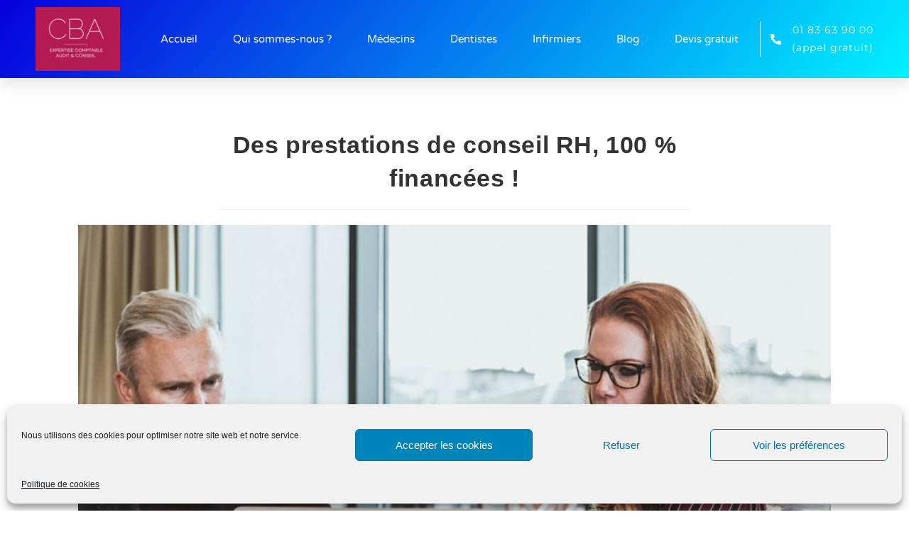

--- FILE ---
content_type: text/css
request_url: https://expert-comptable-sante.fr/wp-content/uploads/elementor/css/post-40.css?ver=1768920813
body_size: 1820
content:
.elementor-40 .elementor-element.elementor-element-3129fd03:not(.elementor-motion-effects-element-type-background), .elementor-40 .elementor-element.elementor-element-3129fd03 > .elementor-motion-effects-container > .elementor-motion-effects-layer{background-color:transparent;background-image:linear-gradient(130deg, #0700dd 0%, #00f2ff 100%);}.elementor-40 .elementor-element.elementor-element-3129fd03 > .elementor-container{max-width:1200px;min-height:90px;}.elementor-40 .elementor-element.elementor-element-3129fd03{box-shadow:0px 10px 20px 0px rgba(0,0,0,0.1);transition:background 0.3s, border 0.3s, border-radius 0.3s, box-shadow 0.3s;margin-top:0px;margin-bottom:0px;z-index:10;}.elementor-40 .elementor-element.elementor-element-3129fd03 > .elementor-background-overlay{transition:background 0.3s, border-radius 0.3s, opacity 0.3s;}.elementor-bc-flex-widget .elementor-40 .elementor-element.elementor-element-1254af40.elementor-column .elementor-widget-wrap{align-items:center;}.elementor-40 .elementor-element.elementor-element-1254af40.elementor-column.elementor-element[data-element_type="column"] > .elementor-widget-wrap.elementor-element-populated{align-content:center;align-items:center;}.elementor-widget-image .widget-image-caption{color:var( --e-global-color-text );font-family:var( --e-global-typography-text-font-family ), Sans-serif;font-weight:var( --e-global-typography-text-font-weight );}.elementor-40 .elementor-element.elementor-element-078b80d{text-align:left;}.elementor-bc-flex-widget .elementor-40 .elementor-element.elementor-element-61cc72e4.elementor-column .elementor-widget-wrap{align-items:center;}.elementor-40 .elementor-element.elementor-element-61cc72e4.elementor-column.elementor-element[data-element_type="column"] > .elementor-widget-wrap.elementor-element-populated{align-content:center;align-items:center;}.elementor-40 .elementor-element.elementor-element-61cc72e4 > .elementor-element-populated{padding:0px 20px 0px 0px;}.elementor-widget-nav-menu .elementor-nav-menu .elementor-item{font-family:var( --e-global-typography-primary-font-family ), Sans-serif;font-weight:var( --e-global-typography-primary-font-weight );}.elementor-widget-nav-menu .elementor-nav-menu--main .elementor-item{color:var( --e-global-color-text );fill:var( --e-global-color-text );}.elementor-widget-nav-menu .elementor-nav-menu--main .elementor-item:hover,
					.elementor-widget-nav-menu .elementor-nav-menu--main .elementor-item.elementor-item-active,
					.elementor-widget-nav-menu .elementor-nav-menu--main .elementor-item.highlighted,
					.elementor-widget-nav-menu .elementor-nav-menu--main .elementor-item:focus{color:var( --e-global-color-accent );fill:var( --e-global-color-accent );}.elementor-widget-nav-menu .elementor-nav-menu--main:not(.e--pointer-framed) .elementor-item:before,
					.elementor-widget-nav-menu .elementor-nav-menu--main:not(.e--pointer-framed) .elementor-item:after{background-color:var( --e-global-color-accent );}.elementor-widget-nav-menu .e--pointer-framed .elementor-item:before,
					.elementor-widget-nav-menu .e--pointer-framed .elementor-item:after{border-color:var( --e-global-color-accent );}.elementor-widget-nav-menu{--e-nav-menu-divider-color:var( --e-global-color-text );}.elementor-widget-nav-menu .elementor-nav-menu--dropdown .elementor-item, .elementor-widget-nav-menu .elementor-nav-menu--dropdown  .elementor-sub-item{font-family:var( --e-global-typography-accent-font-family ), Sans-serif;font-weight:var( --e-global-typography-accent-font-weight );}.elementor-40 .elementor-element.elementor-element-5e7a3b1d .elementor-menu-toggle{margin-left:auto;background-color:rgba(255,255,255,0);border-width:0px;border-radius:0px;}.elementor-40 .elementor-element.elementor-element-5e7a3b1d .elementor-nav-menu .elementor-item{font-family:"Varela Round", Sans-serif;font-size:15px;font-weight:300;}.elementor-40 .elementor-element.elementor-element-5e7a3b1d .elementor-nav-menu--main .elementor-item{color:#ffffff;fill:#ffffff;padding-left:0px;padding-right:0px;padding-top:35px;padding-bottom:35px;}.elementor-40 .elementor-element.elementor-element-5e7a3b1d .elementor-nav-menu--main .elementor-item:hover,
					.elementor-40 .elementor-element.elementor-element-5e7a3b1d .elementor-nav-menu--main .elementor-item.elementor-item-active,
					.elementor-40 .elementor-element.elementor-element-5e7a3b1d .elementor-nav-menu--main .elementor-item.highlighted,
					.elementor-40 .elementor-element.elementor-element-5e7a3b1d .elementor-nav-menu--main .elementor-item:focus{color:#ffffff;fill:#ffffff;}.elementor-40 .elementor-element.elementor-element-5e7a3b1d .elementor-nav-menu--main:not(.e--pointer-framed) .elementor-item:before,
					.elementor-40 .elementor-element.elementor-element-5e7a3b1d .elementor-nav-menu--main:not(.e--pointer-framed) .elementor-item:after{background-color:#ffffff;}.elementor-40 .elementor-element.elementor-element-5e7a3b1d .e--pointer-framed .elementor-item:before,
					.elementor-40 .elementor-element.elementor-element-5e7a3b1d .e--pointer-framed .elementor-item:after{border-color:#ffffff;}.elementor-40 .elementor-element.elementor-element-5e7a3b1d .elementor-nav-menu--main .elementor-item.elementor-item-active{color:#ffffff;}.elementor-40 .elementor-element.elementor-element-5e7a3b1d .elementor-nav-menu--main:not(.e--pointer-framed) .elementor-item.elementor-item-active:before,
					.elementor-40 .elementor-element.elementor-element-5e7a3b1d .elementor-nav-menu--main:not(.e--pointer-framed) .elementor-item.elementor-item-active:after{background-color:#ffffff;}.elementor-40 .elementor-element.elementor-element-5e7a3b1d .e--pointer-framed .elementor-item.elementor-item-active:before,
					.elementor-40 .elementor-element.elementor-element-5e7a3b1d .e--pointer-framed .elementor-item.elementor-item-active:after{border-color:#ffffff;}.elementor-40 .elementor-element.elementor-element-5e7a3b1d .e--pointer-framed .elementor-item:before{border-width:2px;}.elementor-40 .elementor-element.elementor-element-5e7a3b1d .e--pointer-framed.e--animation-draw .elementor-item:before{border-width:0 0 2px 2px;}.elementor-40 .elementor-element.elementor-element-5e7a3b1d .e--pointer-framed.e--animation-draw .elementor-item:after{border-width:2px 2px 0 0;}.elementor-40 .elementor-element.elementor-element-5e7a3b1d .e--pointer-framed.e--animation-corners .elementor-item:before{border-width:2px 0 0 2px;}.elementor-40 .elementor-element.elementor-element-5e7a3b1d .e--pointer-framed.e--animation-corners .elementor-item:after{border-width:0 2px 2px 0;}.elementor-40 .elementor-element.elementor-element-5e7a3b1d .e--pointer-underline .elementor-item:after,
					 .elementor-40 .elementor-element.elementor-element-5e7a3b1d .e--pointer-overline .elementor-item:before,
					 .elementor-40 .elementor-element.elementor-element-5e7a3b1d .e--pointer-double-line .elementor-item:before,
					 .elementor-40 .elementor-element.elementor-element-5e7a3b1d .e--pointer-double-line .elementor-item:after{height:2px;}.elementor-40 .elementor-element.elementor-element-5e7a3b1d{--e-nav-menu-horizontal-menu-item-margin:calc( 50px / 2 );--nav-menu-icon-size:25px;}.elementor-40 .elementor-element.elementor-element-5e7a3b1d .elementor-nav-menu--main:not(.elementor-nav-menu--layout-horizontal) .elementor-nav-menu > li:not(:last-child){margin-bottom:50px;}.elementor-40 .elementor-element.elementor-element-5e7a3b1d .elementor-nav-menu--dropdown a, .elementor-40 .elementor-element.elementor-element-5e7a3b1d .elementor-menu-toggle{color:#3d4459;fill:#3d4459;}.elementor-40 .elementor-element.elementor-element-5e7a3b1d .elementor-nav-menu--dropdown{background-color:#ffffff;}.elementor-40 .elementor-element.elementor-element-5e7a3b1d .elementor-nav-menu--dropdown a:hover,
					.elementor-40 .elementor-element.elementor-element-5e7a3b1d .elementor-nav-menu--dropdown a:focus,
					.elementor-40 .elementor-element.elementor-element-5e7a3b1d .elementor-nav-menu--dropdown a.elementor-item-active,
					.elementor-40 .elementor-element.elementor-element-5e7a3b1d .elementor-nav-menu--dropdown a.highlighted,
					.elementor-40 .elementor-element.elementor-element-5e7a3b1d .elementor-menu-toggle:hover,
					.elementor-40 .elementor-element.elementor-element-5e7a3b1d .elementor-menu-toggle:focus{color:#4632da;}.elementor-40 .elementor-element.elementor-element-5e7a3b1d .elementor-nav-menu--dropdown a:hover,
					.elementor-40 .elementor-element.elementor-element-5e7a3b1d .elementor-nav-menu--dropdown a:focus,
					.elementor-40 .elementor-element.elementor-element-5e7a3b1d .elementor-nav-menu--dropdown a.elementor-item-active,
					.elementor-40 .elementor-element.elementor-element-5e7a3b1d .elementor-nav-menu--dropdown a.highlighted{background-color:#ffffff;}.elementor-40 .elementor-element.elementor-element-5e7a3b1d .elementor-nav-menu--dropdown a.elementor-item-active{color:#4632da;}.elementor-40 .elementor-element.elementor-element-5e7a3b1d .elementor-nav-menu--dropdown .elementor-item, .elementor-40 .elementor-element.elementor-element-5e7a3b1d .elementor-nav-menu--dropdown  .elementor-sub-item{font-family:"Montserrat", Sans-serif;}.elementor-40 .elementor-element.elementor-element-5e7a3b1d .elementor-nav-menu--main .elementor-nav-menu--dropdown, .elementor-40 .elementor-element.elementor-element-5e7a3b1d .elementor-nav-menu__container.elementor-nav-menu--dropdown{box-shadow:0px 2px 15px 0px rgba(0,0,0,0.1);}.elementor-40 .elementor-element.elementor-element-5e7a3b1d .elementor-nav-menu--dropdown a{padding-left:16px;padding-right:16px;padding-top:15px;padding-bottom:15px;}.elementor-40 .elementor-element.elementor-element-5e7a3b1d .elementor-nav-menu--dropdown li:not(:last-child){border-style:solid;border-color:#efefef;border-bottom-width:1px;}.elementor-40 .elementor-element.elementor-element-5e7a3b1d .elementor-nav-menu--main > .elementor-nav-menu > li > .elementor-nav-menu--dropdown, .elementor-40 .elementor-element.elementor-element-5e7a3b1d .elementor-nav-menu__container.elementor-nav-menu--dropdown{margin-top:0px !important;}.elementor-40 .elementor-element.elementor-element-5e7a3b1d div.elementor-menu-toggle{color:#ffffff;}.elementor-40 .elementor-element.elementor-element-5e7a3b1d div.elementor-menu-toggle svg{fill:#ffffff;}.elementor-40 .elementor-element.elementor-element-5e7a3b1d div.elementor-menu-toggle:hover, .elementor-40 .elementor-element.elementor-element-5e7a3b1d div.elementor-menu-toggle:focus{color:#ffffff;}.elementor-40 .elementor-element.elementor-element-5e7a3b1d div.elementor-menu-toggle:hover svg, .elementor-40 .elementor-element.elementor-element-5e7a3b1d div.elementor-menu-toggle:focus svg{fill:#ffffff;}.elementor-bc-flex-widget .elementor-40 .elementor-element.elementor-element-727cc8a1.elementor-column .elementor-widget-wrap{align-items:center;}.elementor-40 .elementor-element.elementor-element-727cc8a1.elementor-column.elementor-element[data-element_type="column"] > .elementor-widget-wrap.elementor-element-populated{align-content:center;align-items:center;}.elementor-widget-icon-list .elementor-icon-list-item:not(:last-child):after{border-color:var( --e-global-color-text );}.elementor-widget-icon-list .elementor-icon-list-icon i{color:var( --e-global-color-primary );}.elementor-widget-icon-list .elementor-icon-list-icon svg{fill:var( --e-global-color-primary );}.elementor-widget-icon-list .elementor-icon-list-item > .elementor-icon-list-text, .elementor-widget-icon-list .elementor-icon-list-item > a{font-family:var( --e-global-typography-text-font-family ), Sans-serif;font-weight:var( --e-global-typography-text-font-weight );}.elementor-widget-icon-list .elementor-icon-list-text{color:var( --e-global-color-secondary );}.elementor-40 .elementor-element.elementor-element-5f77b027 > .elementor-widget-container{border-style:solid;border-width:0px 0px 0px 1px;border-color:rgba(255,255,255,0.7);}.elementor-40 .elementor-element.elementor-element-5f77b027 .elementor-icon-list-items:not(.elementor-inline-items) .elementor-icon-list-item:not(:last-child){padding-block-end:calc(0px/2);}.elementor-40 .elementor-element.elementor-element-5f77b027 .elementor-icon-list-items:not(.elementor-inline-items) .elementor-icon-list-item:not(:first-child){margin-block-start:calc(0px/2);}.elementor-40 .elementor-element.elementor-element-5f77b027 .elementor-icon-list-items.elementor-inline-items .elementor-icon-list-item{margin-inline:calc(0px/2);}.elementor-40 .elementor-element.elementor-element-5f77b027 .elementor-icon-list-items.elementor-inline-items{margin-inline:calc(-0px/2);}.elementor-40 .elementor-element.elementor-element-5f77b027 .elementor-icon-list-items.elementor-inline-items .elementor-icon-list-item:after{inset-inline-end:calc(-0px/2);}.elementor-40 .elementor-element.elementor-element-5f77b027 .elementor-icon-list-icon i{color:#ffffff;transition:color 0.3s;}.elementor-40 .elementor-element.elementor-element-5f77b027 .elementor-icon-list-icon svg{fill:#ffffff;transition:fill 0.3s;}.elementor-40 .elementor-element.elementor-element-5f77b027{--e-icon-list-icon-size:15px;--icon-vertical-offset:0px;}.elementor-40 .elementor-element.elementor-element-5f77b027 .elementor-icon-list-icon{padding-inline-end:10px;}.elementor-40 .elementor-element.elementor-element-5f77b027 .elementor-icon-list-item > .elementor-icon-list-text, .elementor-40 .elementor-element.elementor-element-5f77b027 .elementor-icon-list-item > a{font-family:"Montserrat", Sans-serif;font-size:14px;letter-spacing:1px;}.elementor-40 .elementor-element.elementor-element-5f77b027 .elementor-icon-list-text{color:#ffffff;transition:color 0.3s;}@media(max-width:1024px){.elementor-40 .elementor-element.elementor-element-1254af40 > .elementor-element-populated{padding:0% 0% 0% 5%;}.elementor-40 .elementor-element.elementor-element-61cc72e4 > .elementor-element-populated{padding:0% 0% 0% 5%;}.elementor-40 .elementor-element.elementor-element-5e7a3b1d > .elementor-widget-container{padding:0px 10px 0px 0px;}.elementor-40 .elementor-element.elementor-element-5e7a3b1d .elementor-nav-menu--dropdown .elementor-item, .elementor-40 .elementor-element.elementor-element-5e7a3b1d .elementor-nav-menu--dropdown  .elementor-sub-item{font-size:16px;}.elementor-40 .elementor-element.elementor-element-5e7a3b1d .elementor-nav-menu--dropdown a{padding-top:25px;padding-bottom:25px;}.elementor-40 .elementor-element.elementor-element-5e7a3b1d .elementor-nav-menu--main > .elementor-nav-menu > li > .elementor-nav-menu--dropdown, .elementor-40 .elementor-element.elementor-element-5e7a3b1d .elementor-nav-menu__container.elementor-nav-menu--dropdown{margin-top:25px !important;}.elementor-40 .elementor-element.elementor-element-727cc8a1 > .elementor-element-populated{padding:0% 15% 0% 5%;}}@media(min-width:768px){.elementor-40 .elementor-element.elementor-element-1254af40{width:14.244%;}.elementor-40 .elementor-element.elementor-element-61cc72e4{width:70.752%;}.elementor-40 .elementor-element.elementor-element-727cc8a1{width:15%;}}@media(max-width:1024px) and (min-width:768px){.elementor-40 .elementor-element.elementor-element-1254af40{width:50%;}.elementor-40 .elementor-element.elementor-element-61cc72e4{width:25%;}.elementor-40 .elementor-element.elementor-element-727cc8a1{width:25%;}}@media(max-width:767px){.elementor-40 .elementor-element.elementor-element-3129fd03{padding:0px 0px 0px 0px;}.elementor-40 .elementor-element.elementor-element-1254af40{width:50%;}.elementor-40 .elementor-element.elementor-element-1254af40 > .elementor-element-populated{padding:0px 0px 0px 20px;}.elementor-40 .elementor-element.elementor-element-61cc72e4{width:50%;}.elementor-40 .elementor-element.elementor-element-61cc72e4 > .elementor-element-populated{padding:0px 0px 0px 0px;}.elementor-40 .elementor-element.elementor-element-5e7a3b1d > .elementor-widget-container{padding:0px 20px 0px 0px;}.elementor-40 .elementor-element.elementor-element-5e7a3b1d .elementor-nav-menu--main > .elementor-nav-menu > li > .elementor-nav-menu--dropdown, .elementor-40 .elementor-element.elementor-element-5e7a3b1d .elementor-nav-menu__container.elementor-nav-menu--dropdown{margin-top:25px !important;}.elementor-40 .elementor-element.elementor-element-727cc8a1{width:100%;}.elementor-40 .elementor-element.elementor-element-5f77b027 > .elementor-widget-container{border-width:0px 0px 0px 0px;}}

--- FILE ---
content_type: text/css
request_url: https://expert-comptable-sante.fr/wp-content/uploads/elementor/css/post-83.css?ver=1768920813
body_size: 1069
content:
.elementor-83 .elementor-element.elementor-element-5bacb962:not(.elementor-motion-effects-element-type-background), .elementor-83 .elementor-element.elementor-element-5bacb962 > .elementor-motion-effects-container > .elementor-motion-effects-layer{background-color:#0c0c0c;}.elementor-83 .elementor-element.elementor-element-5bacb962 > .elementor-container{max-width:1400px;min-height:80px;}.elementor-83 .elementor-element.elementor-element-5bacb962{transition:background 0.3s, border 0.3s, border-radius 0.3s, box-shadow 0.3s;}.elementor-83 .elementor-element.elementor-element-5bacb962 > .elementor-background-overlay{transition:background 0.3s, border-radius 0.3s, opacity 0.3s;}.elementor-83 .elementor-element.elementor-element-261a449c > .elementor-element-populated{padding:0px 0px 0px 0px;}.elementor-widget-nav-menu .elementor-nav-menu .elementor-item{font-family:var( --e-global-typography-primary-font-family ), Sans-serif;font-weight:var( --e-global-typography-primary-font-weight );}.elementor-widget-nav-menu .elementor-nav-menu--main .elementor-item{color:var( --e-global-color-text );fill:var( --e-global-color-text );}.elementor-widget-nav-menu .elementor-nav-menu--main .elementor-item:hover,
					.elementor-widget-nav-menu .elementor-nav-menu--main .elementor-item.elementor-item-active,
					.elementor-widget-nav-menu .elementor-nav-menu--main .elementor-item.highlighted,
					.elementor-widget-nav-menu .elementor-nav-menu--main .elementor-item:focus{color:var( --e-global-color-accent );fill:var( --e-global-color-accent );}.elementor-widget-nav-menu .elementor-nav-menu--main:not(.e--pointer-framed) .elementor-item:before,
					.elementor-widget-nav-menu .elementor-nav-menu--main:not(.e--pointer-framed) .elementor-item:after{background-color:var( --e-global-color-accent );}.elementor-widget-nav-menu .e--pointer-framed .elementor-item:before,
					.elementor-widget-nav-menu .e--pointer-framed .elementor-item:after{border-color:var( --e-global-color-accent );}.elementor-widget-nav-menu{--e-nav-menu-divider-color:var( --e-global-color-text );}.elementor-widget-nav-menu .elementor-nav-menu--dropdown .elementor-item, .elementor-widget-nav-menu .elementor-nav-menu--dropdown  .elementor-sub-item{font-family:var( --e-global-typography-accent-font-family ), Sans-serif;font-weight:var( --e-global-typography-accent-font-weight );}.elementor-83 .elementor-element.elementor-element-47a7b2e2 .elementor-menu-toggle{margin:0 auto;}.elementor-83 .elementor-element.elementor-element-47a7b2e2 .elementor-nav-menu .elementor-item{font-family:"Rubik", Sans-serif;font-size:15px;font-weight:100;text-transform:uppercase;letter-spacing:0.7px;}.elementor-83 .elementor-element.elementor-element-47a7b2e2 .elementor-nav-menu--main .elementor-item{color:#ffffff;fill:#ffffff;padding-left:4px;padding-right:4px;}.elementor-83 .elementor-element.elementor-element-47a7b2e2 .elementor-nav-menu--main .elementor-item:hover,
					.elementor-83 .elementor-element.elementor-element-47a7b2e2 .elementor-nav-menu--main .elementor-item.elementor-item-active,
					.elementor-83 .elementor-element.elementor-element-47a7b2e2 .elementor-nav-menu--main .elementor-item.highlighted,
					.elementor-83 .elementor-element.elementor-element-47a7b2e2 .elementor-nav-menu--main .elementor-item:focus{color:#f40045;fill:#f40045;}.elementor-83 .elementor-element.elementor-element-47a7b2e2 .elementor-nav-menu--main .elementor-item.elementor-item-active{color:#f40045;}.elementor-83 .elementor-element.elementor-element-47a7b2e2{--e-nav-menu-horizontal-menu-item-margin:calc( 100px / 2 );}.elementor-83 .elementor-element.elementor-element-47a7b2e2 .elementor-nav-menu--main:not(.elementor-nav-menu--layout-horizontal) .elementor-nav-menu > li:not(:last-child){margin-bottom:100px;}.elementor-83 .elementor-element.elementor-element-17c24441:not(.elementor-motion-effects-element-type-background), .elementor-83 .elementor-element.elementor-element-17c24441 > .elementor-motion-effects-container > .elementor-motion-effects-layer{background-color:#0c0c0c;}.elementor-83 .elementor-element.elementor-element-17c24441 > .elementor-container{max-width:1400px;min-height:50px;}.elementor-83 .elementor-element.elementor-element-17c24441{border-style:solid;border-width:1px 0px 0px 0px;border-color:rgba(255,255,255,0.2);transition:background 0.3s, border 0.3s, border-radius 0.3s, box-shadow 0.3s;}.elementor-83 .elementor-element.elementor-element-17c24441 > .elementor-background-overlay{transition:background 0.3s, border-radius 0.3s, opacity 0.3s;}.elementor-bc-flex-widget .elementor-83 .elementor-element.elementor-element-1e72e19f.elementor-column .elementor-widget-wrap{align-items:center;}.elementor-83 .elementor-element.elementor-element-1e72e19f.elementor-column.elementor-element[data-element_type="column"] > .elementor-widget-wrap.elementor-element-populated{align-content:center;align-items:center;}.elementor-83 .elementor-element.elementor-element-1e72e19f > .elementor-element-populated{padding:0px 0px 0px 0px;}.elementor-widget-text-editor{font-family:var( --e-global-typography-text-font-family ), Sans-serif;font-weight:var( --e-global-typography-text-font-weight );color:var( --e-global-color-text );}.elementor-widget-text-editor.elementor-drop-cap-view-stacked .elementor-drop-cap{background-color:var( --e-global-color-primary );}.elementor-widget-text-editor.elementor-drop-cap-view-framed .elementor-drop-cap, .elementor-widget-text-editor.elementor-drop-cap-view-default .elementor-drop-cap{color:var( --e-global-color-primary );border-color:var( --e-global-color-primary );}.elementor-83 .elementor-element.elementor-element-1c129032{text-align:left;font-family:"Rubik", Sans-serif;font-size:14px;font-weight:200;color:#ffffff;}.elementor-bc-flex-widget .elementor-83 .elementor-element.elementor-element-5327b898.elementor-column .elementor-widget-wrap{align-items:center;}.elementor-83 .elementor-element.elementor-element-5327b898.elementor-column.elementor-element[data-element_type="column"] > .elementor-widget-wrap.elementor-element-populated{align-content:center;align-items:center;}.elementor-83 .elementor-element.elementor-element-5327b898 > .elementor-element-populated{padding:0px 0px 0px 0px;}.elementor-83 .elementor-element.elementor-element-145495d{text-align:left;font-family:"Rubik", Sans-serif;font-size:14px;font-weight:200;color:#ffffff;}@media(max-width:1024px){.elementor-83 .elementor-element.elementor-element-47a7b2e2 .elementor-nav-menu--main .elementor-item{padding-top:10px;padding-bottom:10px;}.elementor-83 .elementor-element.elementor-element-47a7b2e2{--e-nav-menu-horizontal-menu-item-margin:calc( 70px / 2 );}.elementor-83 .elementor-element.elementor-element-47a7b2e2 .elementor-nav-menu--main:not(.elementor-nav-menu--layout-horizontal) .elementor-nav-menu > li:not(:last-child){margin-bottom:70px;}.elementor-bc-flex-widget .elementor-83 .elementor-element.elementor-element-1e72e19f.elementor-column .elementor-widget-wrap{align-items:center;}.elementor-83 .elementor-element.elementor-element-1e72e19f.elementor-column.elementor-element[data-element_type="column"] > .elementor-widget-wrap.elementor-element-populated{align-content:center;align-items:center;}.elementor-83 .elementor-element.elementor-element-1e72e19f > .elementor-element-populated{padding:0px 0px 0px 80px;}.elementor-83 .elementor-element.elementor-element-5327b898 > .elementor-element-populated{padding:0px 80px 0px 0px;}}@media(max-width:767px){.elementor-83 .elementor-element.elementor-element-1e72e19f > .elementor-element-populated{padding:15px 0px 0px 0px;}.elementor-83 .elementor-element.elementor-element-1c129032{text-align:center;}.elementor-83 .elementor-element.elementor-element-5327b898 > .elementor-element-populated{padding:15px 0px 15px 0px;}.elementor-83 .elementor-element.elementor-element-145495d{text-align:center;}}@media(min-width:768px){.elementor-83 .elementor-element.elementor-element-1e72e19f{width:65.429%;}.elementor-83 .elementor-element.elementor-element-5327b898{width:34.571%;}}